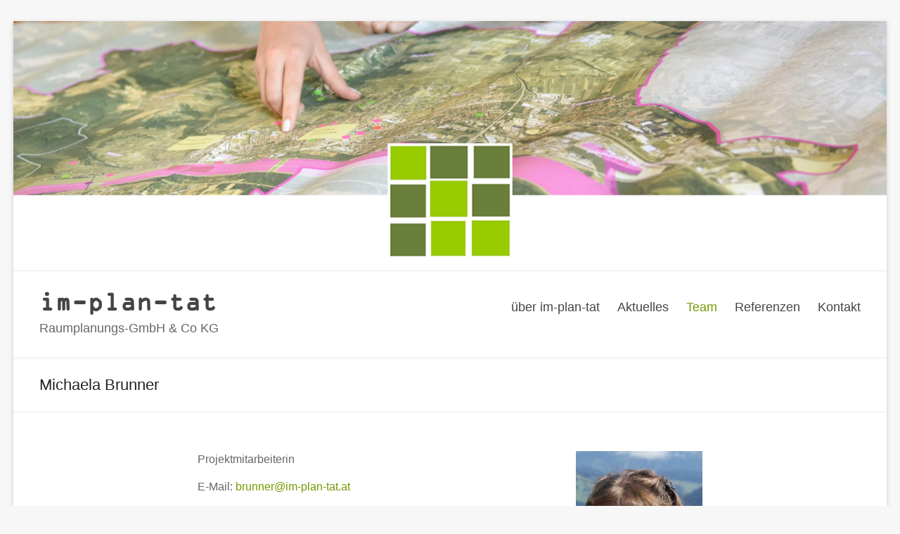

--- FILE ---
content_type: text/html; charset=UTF-8
request_url: https://www.im-plan-tat.at/team/mitarbeiter/michaela-brunner/
body_size: 6688
content:
<!DOCTYPE html>
<!--[if IE 7]>
<html class="ie ie7" lang="de">
<![endif]-->
<!--[if IE 8]>
<html class="ie ie8" lang="de">
<![endif]-->
<!--[if !(IE 7) & !(IE 8)]><!-->
<html lang="de">
<!--<![endif]-->
<head>
	<meta charset="UTF-8" />
	<meta name="viewport" content="width=device-width, initial-scale=1">
	<link rel="profile" href="http://gmpg.org/xfn/11" />
	<link media="all" href="https://www.im-plan-tat.at/wp-content/cache/autoptimize/css/autoptimize_daea2aeefe3cbdba5de14f65fe626b88.css" rel="stylesheet"><title>Michaela Brunner &#8211; im-plan-tat</title>
<meta name='robots' content='max-image-preview:large' />
	
	<link rel="alternate" type="application/rss+xml" title="im-plan-tat &raquo; Feed" href="https://www.im-plan-tat.at/feed/" />













<script type="text/javascript" src="https://www.im-plan-tat.at/wp-includes/js/jquery/jquery.min.js?ver=3.7.1" id="jquery-core-js"></script>


<!--[if lte IE 8]>
<script type="text/javascript" src="https://www.im-plan-tat.at/wp-content/themes/spacious/js/html5shiv.min.js?ver=6.7.4" id="html5-js"></script>
<![endif]-->
<link rel="https://api.w.org/" href="https://www.im-plan-tat.at/wp-json/" /><link rel="alternate" title="JSON" type="application/json" href="https://www.im-plan-tat.at/wp-json/wp/v2/pages/4241" /><link rel="EditURI" type="application/rsd+xml" title="RSD" href="https://www.im-plan-tat.at/xmlrpc.php?rsd" />
<meta name="generator" content="WordPress 6.7.4" />
<link rel="canonical" href="https://www.im-plan-tat.at/team/mitarbeiter/michaela-brunner/" />
<link rel='shortlink' href='https://www.im-plan-tat.at/?p=4241' />
<link rel="alternate" title="oEmbed (JSON)" type="application/json+oembed" href="https://www.im-plan-tat.at/wp-json/oembed/1.0/embed?url=https%3A%2F%2Fwww.im-plan-tat.at%2Fteam%2Fmitarbeiter%2Fmichaela-brunner%2F" />
<link rel="alternate" title="oEmbed (XML)" type="text/xml+oembed" href="https://www.im-plan-tat.at/wp-json/oembed/1.0/embed?url=https%3A%2F%2Fwww.im-plan-tat.at%2Fteam%2Fmitarbeiter%2Fmichaela-brunner%2F&#038;format=xml" />

	<link rel="icon" href="https://www.im-plan-tat.at/wp-content/uploads/2016/12/cropped-cubes-1-230x230.png" sizes="32x32" />
<link rel="icon" href="https://www.im-plan-tat.at/wp-content/uploads/2016/12/cropped-cubes-1-230x230.png" sizes="192x192" />
<link rel="apple-touch-icon" href="https://www.im-plan-tat.at/wp-content/uploads/2016/12/cropped-cubes-1-230x230.png" />
<meta name="msapplication-TileImage" content="https://www.im-plan-tat.at/wp-content/uploads/2016/12/cropped-cubes-1-270x270.png" />
		
				
		</head>

<body class="page-template-default page page-id-4241 page-child parent-pageid-3944 custom-background wp-embed-responsive no-sidebar blog-medium narrow-1218">


<div id="page" class="hfeed site">
	<a class="skip-link screen-reader-text" href="#main">Zum Inhalt springen</a>

	
	
	<header id="masthead" class="site-header clearfix spacious-header-display-one">

		
		<div id="wp-custom-header" class="wp-custom-header"><img src="https://www.im-plan-tat.at/wp-content/uploads/2017/02/Header_ipt_Var12_Beteiligung.jpg" class="header-image" width="1400" height="400" alt="im-plan-tat"></div>
		<div id="header-text-nav-container" class="">

			<div class="inner-wrap" id="spacious-header-display-one">

				<div id="header-text-nav-wrap" class="clearfix">
					<div id="header-left-section">
													<div id="header-logo-image">

								
							</div><!-- #header-logo-image -->

							
						<div id="header-text" class="">
															<h3 id="site-title">
									<a href="https://www.im-plan-tat.at/"
									   title="im-plan-tat"
									   rel="home">im-plan-tat</a>
								</h3>
														<p id="site-description">Raumplanungs-GmbH &amp; Co KG</p>
							<!-- #site-description -->
						</div><!-- #header-text -->

					</div><!-- #header-left-section -->
					<div id="header-right-section">
						
													<div class="header-action">
															</div>
						
						
		<nav id="site-navigation" class="main-navigation clearfix   " role="navigation">
			<p class="menu-toggle">
				<span class="screen-reader-text">Menü</span>
			</p>
			<div class="menu-primary-container"><ul id="menu-hauptmenue" class="menu"><li id="menu-item-3904" class="menu-item menu-item-type-custom menu-item-object-custom menu-item-home menu-item-3904"><a href="http://www.im-plan-tat.at">über im-plan-tat</a></li>
<li id="menu-item-4463" class="menu-item menu-item-type-post_type menu-item-object-page menu-item-4463"><a href="https://www.im-plan-tat.at/aktuelles/">Aktuelles</a></li>
<li id="menu-item-54" class="menu-item menu-item-type-post_type menu-item-object-page current-page-ancestor current-menu-ancestor current_page_ancestor menu-item-has-children menu-item-54"><a href="https://www.im-plan-tat.at/team/">Team</a>
<ul class="sub-menu">
	<li id="menu-item-3942" class="menu-item menu-item-type-post_type menu-item-object-page menu-item-has-children menu-item-3942"><a href="https://www.im-plan-tat.at/team/geschaeftsfuehrer/">GeschäftsführerInnen</a>
	<ul class="sub-menu">
		<li id="menu-item-4040" class="menu-item menu-item-type-post_type menu-item-object-page menu-item-4040"><a href="https://www.im-plan-tat.at/team/geschaeftsfuehrer/univ-ass-di-robert-kalasek/">Univ.Ass. DI Robert Kalasek</a></li>
		<li id="menu-item-4039" class="menu-item menu-item-type-post_type menu-item-object-page menu-item-4039"><a href="https://www.im-plan-tat.at/team/geschaeftsfuehrer/di-sebastian-reinberg/">DI Sebastian Reinberg</a></li>
		<li id="menu-item-4037" class="menu-item menu-item-type-post_type menu-item-object-page menu-item-4037"><a href="https://www.im-plan-tat.at/team/geschaeftsfuehrer/di-martina-scherz/">DI<sup>in</sup> Martina Scherz</a></li>
		<li id="menu-item-4038" class="menu-item menu-item-type-post_type menu-item-object-page menu-item-4038"><a href="https://www.im-plan-tat.at/team/geschaeftsfuehrer/di-matthias-zawichowski/">DI Matthias Zawichowski</a></li>
	</ul>
</li>
	<li id="menu-item-3945" class="menu-item menu-item-type-post_type menu-item-object-page current-page-ancestor current-menu-ancestor current-menu-parent current-page-parent current_page_parent current_page_ancestor menu-item-has-children menu-item-3945"><a href="https://www.im-plan-tat.at/team/mitarbeiter/">MitarbeiterInnen</a>
	<ul class="sub-menu">
		<li id="menu-item-4043" class="menu-item menu-item-type-post_type menu-item-object-page menu-item-4043"><a href="https://www.im-plan-tat.at/team/mitarbeiter/diin-anna-aytan/">DI<sup>in</sup> Anna Aytan</a></li>
		<li id="menu-item-4470" class="menu-item menu-item-type-post_type menu-item-object-page current-menu-item page_item page-item-4241 current_page_item menu-item-4470"><a href="https://www.im-plan-tat.at/team/mitarbeiter/michaela-brunner/" aria-current="page">Michaela Brunner</a></li>
		<li id="menu-item-5891" class="menu-item menu-item-type-post_type menu-item-object-page menu-item-5891"><a href="https://www.im-plan-tat.at/team/mitarbeiter/di-david-dorfner/">DI David Dorfner</a></li>
		<li id="menu-item-5760" class="menu-item menu-item-type-post_type menu-item-object-page menu-item-5760"><a href="https://www.im-plan-tat.at/team/mitarbeiter/florian-fattinger/">Florian Fattinger, BSc</a></li>
		<li id="menu-item-5468" class="menu-item menu-item-type-post_type menu-item-object-page menu-item-5468"><a href="https://www.im-plan-tat.at/team/mitarbeiter/anna-katharina-puchinger/">Anna-Katharina Puchinger, BSc</a></li>
		<li id="menu-item-5469" class="menu-item menu-item-type-post_type menu-item-object-page menu-item-5469"><a href="https://www.im-plan-tat.at/team/mitarbeiter/christina-schalko-bsc/">Dipl.-Ing. Christina Schalko</a></li>
		<li id="menu-item-4044" class="menu-item menu-item-type-post_type menu-item-object-page menu-item-4044"><a href="https://www.im-plan-tat.at/team/mitarbeiter/lisa-weissinger-msc/">Lisa Weissinger, MSc</a></li>
	</ul>
</li>
	<li id="menu-item-4910" class="menu-item menu-item-type-post_type menu-item-object-page menu-item-has-children menu-item-4910"><a href="https://www.im-plan-tat.at/team/ehemalige-mitarbeiterinnen/">ehemalige MitarbeiterInnen</a>
	<ul class="sub-menu">
		<li id="menu-item-5479" class="menu-item menu-item-type-post_type menu-item-object-page menu-item-5479"><a href="https://www.im-plan-tat.at/team/ehemalige-mitarbeiterinnen/mag-gudrun-berger/">Mag. Gudrun Berger</a></li>
		<li id="menu-item-4990" class="menu-item menu-item-type-post_type menu-item-object-page menu-item-4990"><a href="https://www.im-plan-tat.at/team/ehemalige-mitarbeiterinnen/patrick-leptien/">Patrick Leptien, BSc</a></li>
		<li id="menu-item-5347" class="menu-item menu-item-type-post_type menu-item-object-page menu-item-5347"><a href="https://www.im-plan-tat.at/team/mitarbeiter/janine-nutz-bsc/">Janine Nutz, BSc</a></li>
		<li id="menu-item-5349" class="menu-item menu-item-type-post_type menu-item-object-page menu-item-5349"><a href="https://www.im-plan-tat.at/team/mitarbeiter/buchhart/">DI<sup>in</sup> Pia Buchhart</a></li>
		<li id="menu-item-4469" class="menu-item menu-item-type-post_type menu-item-object-page menu-item-4469"><a href="https://www.im-plan-tat.at/team/ehemalige-mitarbeiterinnen/diin-manuela-hirzberger/">DI<sup>in</sup> Manuela Hirzberger</a></li>
		<li id="menu-item-4041" class="menu-item menu-item-type-post_type menu-item-object-page menu-item-4041"><a href="https://www.im-plan-tat.at/team/ehemalige-mitarbeiterinnen/bernhard-hoelblinger-bakk-techn/">Bernhard Hölblinger, MSc Bakk.techn.</a></li>
		<li id="menu-item-4468" class="menu-item menu-item-type-post_type menu-item-object-page menu-item-4468"><a href="https://www.im-plan-tat.at/team/mitarbeiter/maga-nicole-silhengst/">Mag<sup>a</sup>. Nicole Silhengst</a></li>
		<li id="menu-item-4042" class="menu-item menu-item-type-post_type menu-item-object-page menu-item-4042"><a href="https://www.im-plan-tat.at/team/ehemalige-mitarbeiterinnen/di-gottfried-steinkogler/">DI Gottfried Steinkogler</a></li>
	</ul>
</li>
</ul>
</li>
<li id="menu-item-4489" class="menu-item menu-item-type-taxonomy menu-item-object-category menu-item-4489"><a href="https://www.im-plan-tat.at/projekte/referenzen/">Referenzen</a></li>
<li id="menu-item-3909" class="menu-item menu-item-type-post_type menu-item-object-page menu-item-3909"><a href="https://www.im-plan-tat.at/kontakt/">Kontakt</a></li>
</ul></div>		</nav>

		
					</div><!-- #header-right-section -->

				</div><!-- #header-text-nav-wrap -->
			</div><!-- .inner-wrap -->
					</div><!-- #header-text-nav-container -->

		
						<div class="header-post-title-container clearfix">
					<div class="inner-wrap">
						<div class="post-title-wrapper">
																								<h1 class="header-post-title-class">Michaela Brunner</h1>
																						</div>
											</div>
				</div>
					</header>
			<div id="main" class="clearfix">
		<div class="inner-wrap">

	
	<div id="primary">
		<div id="content" class="clearfix">
			
				
<article id="post-4241" class="post-4241 page type-page status-publish hentry">
		<div class="entry-content clearfix">
		<p class="bodytext"><img decoding="async" class="wp-image-4257 alignright" src="http://www.im-plan-tat.at/wp-content/uploads/2017/01/foto_michaela.jpg" alt="" width="180" height="228" /></p>
<p>Projektmitarbeiterin</p>
<p>E-Mail: <a href="&#x6d;&#x61;&#x69;&#x6c;&#x74;&#x6f;&#58;&#98;&#114;&#117;nner&#x40;&#x69;&#x6d;&#x2d;&#x70;&#x6c;&#97;&#110;&#45;&#116;&#97;t&#46;a&#x74;">&#x62;r&#x75;&#110;&#x6e;&#101;r&#x40;i&#x6d;&#45;&#x70;&#108;a&#x6e;&#45;&#x74;&#97;t&#x2e;a&#x74;</a></p>
<p>&nbsp;</p>
<h5>AUSBILDUNG UND BERUFLICHE LAUFBAHN</h5>
<p>Lehre als Einzelhandelskauffrau</p>
<p>bis 2012: kaufm. Angestellte</p>
<h5 class="bodytext"></h5>
<h5 class="bodytext">AUFGABENSCHWERPUNKTE bei im-plan-tat</h5>
<p class="bodytext">Seit September 2011 als Reinigungskraft tätig.</p>
<p class="bodytext">Seit Februar 2016 bei im-plan-tat zusätzlich  als Projektmitarbeiterin für<br />
• Administrative Tätigkeiten<br />
• Aufbereitung der Buchhaltungsunterlagen<br />
• Unterstützung bei diversen Projekten<br />
zuständig.</p>
<p class="bodytext"><div  class="rpwe-block"><ul class="rpwe-ul"><li class="rpwe-li rpwe-clearfix"><a class="rpwe-img" href="https://www.im-plan-tat.at/qualifizierungsseminar-zukunftsgerechte-infrastrukturplanung-fuer-elektromobilitaet/" rel="bookmark"><img decoding="async" class="rpwe-alignleft rpwe-thumb rpwe-default-thumb" src="http://www.im-plan-tat.at/wp-content/uploads/2016/12/cropped-cubes-1-230x230.png" alt="Qualifizierungsseminar “Zukunftsgerechte Infrastrukturplanung für Elektromobilität”" width="45" height="45"></a><h3 class="rpwe-title"><a href="https://www.im-plan-tat.at/qualifizierungsseminar-zukunftsgerechte-infrastrukturplanung-fuer-elektromobilitaet/" target="_self">Qualifizierungsseminar “Zukunftsgerechte Infrastrukturplanung für Elektromobilität”</a></h3><time class="rpwe-time published" datetime="2014-12-06T11:25:54+01:00">6. Dezember 2014</time></li></ul></div><!-- Generated by http://wordpress.org/plugins/recent-posts-widget-extended/ --></p>
			</div>
	<footer class="entry-meta-bar clearfix">
		<div class="entry-meta clearfix">
					</div>
	</footer>
	</article>

				
			
		</div><!-- #content -->
	</div><!-- #primary -->

	
	

</div><!-- .inner-wrap -->
</div><!-- #main -->

<footer id="colophon" class="clearfix">
	<div class="footer-widgets-wrapper">
	<div class="inner-wrap">
		<div class="footer-widgets-area clearfix">
			<div class="tg-one-fourth tg-column-1">
				<aside id="displaycategorieswidget-2" class="widget DisplayCategoriesWidget"><h3 class="widget-title"><span>Beiträge von</span></h3><ul class='dcw'>	<li class="cat-item cat-item-27"><a href="https://www.im-plan-tat.at/projekte/team/aytan/">Aytan</a>
</li>
	<li class="cat-item cat-item-91"><a href="https://www.im-plan-tat.at/projekte/team/berger/">Berger</a>
</li>
	<li class="cat-item cat-item-28"><a href="https://www.im-plan-tat.at/projekte/team/brunner/">Brunner</a>
</li>
	<li class="cat-item cat-item-18"><a href="https://www.im-plan-tat.at/projekte/team/buchhart/">Buchhart</a>
</li>
	<li class="cat-item cat-item-378"><a href="https://www.im-plan-tat.at/projekte/team/dorfner/">Dorfner</a>
</li>
	<li class="cat-item cat-item-376"><a href="https://www.im-plan-tat.at/projekte/team/fattinger/">Fattinger</a>
</li>
	<li class="cat-item cat-item-10"><a href="https://www.im-plan-tat.at/projekte/team/hirzberger/">Hirzberger</a>
</li>
	<li class="cat-item cat-item-29"><a href="https://www.im-plan-tat.at/projekte/team/hoelblinger/">Hölblinger</a>
</li>
	<li class="cat-item cat-item-7"><a href="https://www.im-plan-tat.at/projekte/team/kalasek/">Kalasek</a>
</li>
	<li class="cat-item cat-item-83"><a href="https://www.im-plan-tat.at/projekte/team/leptien/">Leptien</a>
</li>
	<li class="cat-item cat-item-84"><a href="https://www.im-plan-tat.at/projekte/team/nutz/">Nutz</a>
</li>
	<li class="cat-item cat-item-106"><a href="https://www.im-plan-tat.at/projekte/team/puchinger/">Puchinger</a>
</li>
	<li class="cat-item cat-item-4"><a href="https://www.im-plan-tat.at/projekte/team/reinberg/">Reinberg</a>
</li>
	<li class="cat-item cat-item-90"><a href="https://www.im-plan-tat.at/projekte/team/schalko/">Schalko</a>
</li>
	<li class="cat-item cat-item-6"><a href="https://www.im-plan-tat.at/projekte/team/scherz/">Scherz</a>
</li>
	<li class="cat-item cat-item-30"><a href="https://www.im-plan-tat.at/projekte/team/silhengst/">Silhengst</a>
</li>
	<li class="cat-item cat-item-31"><a href="https://www.im-plan-tat.at/projekte/team/steinkogler/">Steinkogler</a>
</li>
	<li class="cat-item cat-item-19"><a href="https://www.im-plan-tat.at/projekte/team/weissinger/">Weissinger</a>
</li>
	<li class="cat-item cat-item-9"><a href="https://www.im-plan-tat.at/projekte/team/zawichowski/">Zawichowski</a>
</li>
</ul><script>jQuery('ul.dcw').find('li').addClass('dcw_c1');</script></aside>			</div>
							<div class="tg-one-fourth tg-column-2">
					<aside id="displaycategorieswidget-3" class="widget DisplayCategoriesWidget"><h3 class="widget-title"><span>Beiträge zu</span></h3><ul class='dcw'>	<li class="cat-item cat-item-85"><a href="https://www.im-plan-tat.at/projekte/themen/erneuerbare-energien/">Erneuerbare Energien</a>
</li>
	<li class="cat-item cat-item-24"><a href="https://www.im-plan-tat.at/projekte/themen/gis-gestuetzte-raeumliche-analyse/">GIS-gestützte räumliche Analyse</a>
</li>
	<li class="cat-item cat-item-12"><a href="https://www.im-plan-tat.at/projekte/themen/mobilitaetsplanung/">Mobilitätsplanung</a>
</li>
	<li class="cat-item cat-item-23"><a href="https://www.im-plan-tat.at/projekte/themen/regionalplanung-und-inerkommunale-kooperation/">Regionalplanung und inerkommunale Kooperation</a>
</li>
	<li class="cat-item cat-item-26"><a href="https://www.im-plan-tat.at/projekte/themen/ressourcen-und-umweltmanagement/">Ressourcen- und Umweltmanagement</a>
</li>
	<li class="cat-item cat-item-22"><a href="https://www.im-plan-tat.at/projekte/themen/stadt-und-ortsplanung/">Stadt- und Ortsplanung</a>
</li>
	<li class="cat-item cat-item-25"><a href="https://www.im-plan-tat.at/projekte/themen/tourismus-und-freizeitinfrastruktur/">Tourismus- und Freizeitinfrastruktur</a>
</li>
</ul><script>jQuery('ul.dcw').find('li').addClass('dcw_c1');</script></aside>				</div>
										<div class="tg-one-fourth tg-after-two-blocks-clearfix tg-column-3">
					<aside id="tag_cloud-3" class="widget widget_tag_cloud"><h3 class="widget-title"><span>Schlagwörter</span></h3><div class="tagcloud"><a href="https://www.im-plan-tat.at/schlagwort/beteiligung/" class="tag-cloud-link tag-link-45 tag-link-position-1" style="font-size: 15pt;" aria-label="Beteiligung (20 Einträge)">Beteiligung</a>
<a href="https://www.im-plan-tat.at/schlagwort/bewusstseinsbildung/" class="tag-cloud-link tag-link-79 tag-link-position-2" style="font-size: 11.37037037037pt;" aria-label="Bewusstseinsbildung (10 Einträge)">Bewusstseinsbildung</a>
<a href="https://www.im-plan-tat.at/schlagwort/bidirektionale-ladestation/" class="tag-cloud-link tag-link-175 tag-link-position-3" style="font-size: 8.9074074074074pt;" aria-label="Bidirektionale Ladestation (6 Einträge)">Bidirektionale Ladestation</a>
<a href="https://www.im-plan-tat.at/schlagwort/bidirektionales-laden/" class="tag-cloud-link tag-link-201 tag-link-position-4" style="font-size: 11.37037037037pt;" aria-label="bidirektionales Laden (10 Einträge)">bidirektionales Laden</a>
<a href="https://www.im-plan-tat.at/schlagwort/bodenschutz/" class="tag-cloud-link tag-link-50 tag-link-position-5" style="font-size: 10.203703703704pt;" aria-label="Bodenschutz (8 Einträge)">Bodenschutz</a>
<a href="https://www.im-plan-tat.at/schlagwort/buergerinnen/" class="tag-cloud-link tag-link-342 tag-link-position-6" style="font-size: 8.9074074074074pt;" aria-label="Bürger:innen (6 Einträge)">Bürger:innen</a>
<a href="https://www.im-plan-tat.at/schlagwort/car2flex/" class="tag-cloud-link tag-link-184 tag-link-position-7" style="font-size: 8.9074074074074pt;" aria-label="Car2Flex (6 Einträge)">Car2Flex</a>
<a href="https://www.im-plan-tat.at/schlagwort/carsharing/" class="tag-cloud-link tag-link-131 tag-link-position-8" style="font-size: 10.203703703704pt;" aria-label="Carsharing (8 Einträge)">Carsharing</a>
<a href="https://www.im-plan-tat.at/schlagwort/e-mobilitaet/" class="tag-cloud-link tag-link-102 tag-link-position-9" style="font-size: 8.9074074074074pt;" aria-label="E-Mobilität (6 Einträge)">E-Mobilität</a>
<a href="https://www.im-plan-tat.at/schlagwort/elektromobilitaet/" class="tag-cloud-link tag-link-20 tag-link-position-10" style="font-size: 22pt;" aria-label="Elektromobilität (72 Einträge)">Elektromobilität</a>
<a href="https://www.im-plan-tat.at/schlagwort/elsbeere-wienerwald/" class="tag-cloud-link tag-link-128 tag-link-position-11" style="font-size: 8pt;" aria-label="Elsbeere Wienerwald (5 Einträge)">Elsbeere Wienerwald</a>
<a href="https://www.im-plan-tat.at/schlagwort/energieeffizienz/" class="tag-cloud-link tag-link-36 tag-link-position-12" style="font-size: 13.833333333333pt;" aria-label="Energieeffizienz (16 Einträge)">Energieeffizienz</a>
<a href="https://www.im-plan-tat.at/schlagwort/energiegemeinschaft/" class="tag-cloud-link tag-link-244 tag-link-position-13" style="font-size: 16.037037037037pt;" aria-label="Energiegemeinschaft (24 Einträge)">Energiegemeinschaft</a>
<a href="https://www.im-plan-tat.at/schlagwort/energiegemeinschaften/" class="tag-cloud-link tag-link-221 tag-link-position-14" style="font-size: 11.37037037037pt;" aria-label="Energiegemeinschaften (10 Einträge)">Energiegemeinschaften</a>
<a href="https://www.im-plan-tat.at/schlagwort/energiegenossenschaft/" class="tag-cloud-link tag-link-130 tag-link-position-15" style="font-size: 8.9074074074074pt;" aria-label="Energiegenossenschaft (6 Einträge)">Energiegenossenschaft</a>
<a href="https://www.im-plan-tat.at/schlagwort/energiekonzept/" class="tag-cloud-link tag-link-60 tag-link-position-16" style="font-size: 10.203703703704pt;" aria-label="Energiekonzept (8 Einträge)">Energiekonzept</a>
<a href="https://www.im-plan-tat.at/schlagwort/energieraumplanung/" class="tag-cloud-link tag-link-98 tag-link-position-17" style="font-size: 9.5555555555556pt;" aria-label="Energieraumplanung (7 Einträge)">Energieraumplanung</a>
<a href="https://www.im-plan-tat.at/schlagwort/energiewende/" class="tag-cloud-link tag-link-286 tag-link-position-18" style="font-size: 13.833333333333pt;" aria-label="Energiewende (16 Einträge)">Energiewende</a>
<a href="https://www.im-plan-tat.at/schlagwort/erneuerbare-energie/" class="tag-cloud-link tag-link-121 tag-link-position-19" style="font-size: 12.796296296296pt;" aria-label="Erneuerbare Energie (13 Einträge)">Erneuerbare Energie</a>
<a href="https://www.im-plan-tat.at/schlagwort/erneuerbare-energien/" class="tag-cloud-link tag-link-136 tag-link-position-20" style="font-size: 13.185185185185pt;" aria-label="Erneuerbare Energien (14 Einträge)">Erneuerbare Energien</a>
<a href="https://www.im-plan-tat.at/schlagwort/eu-projekte/" class="tag-cloud-link tag-link-37 tag-link-position-21" style="font-size: 10.851851851852pt;" aria-label="EU-Projekte (9 Einträge)">EU-Projekte</a>
<a href="https://www.im-plan-tat.at/schlagwort/freizeitinfrastruktur/" class="tag-cloud-link tag-link-48 tag-link-position-22" style="font-size: 9.5555555555556pt;" aria-label="Freizeitinfrastruktur (7 Einträge)">Freizeitinfrastruktur</a>
<a href="https://www.im-plan-tat.at/schlagwort/gemeinsam/" class="tag-cloud-link tag-link-340 tag-link-position-23" style="font-size: 13.833333333333pt;" aria-label="Gemeinsam (16 Einträge)">Gemeinsam</a>
<a href="https://www.im-plan-tat.at/schlagwort/gender/" class="tag-cloud-link tag-link-33 tag-link-position-24" style="font-size: 11.888888888889pt;" aria-label="Gender (11 Einträge)">Gender</a>
<a href="https://www.im-plan-tat.at/schlagwort/gestaltung/" class="tag-cloud-link tag-link-53 tag-link-position-25" style="font-size: 8.9074074074074pt;" aria-label="Gestaltung (6 Einträge)">Gestaltung</a>
<a href="https://www.im-plan-tat.at/schlagwort/gis/" class="tag-cloud-link tag-link-41 tag-link-position-26" style="font-size: 16.685185185185pt;" aria-label="GIS (27 Einträge)">GIS</a>
<a href="https://www.im-plan-tat.at/schlagwort/haag-haidershofen/" class="tag-cloud-link tag-link-336 tag-link-position-27" style="font-size: 8pt;" aria-label="Haag-Haidershofen (5 Einträge)">Haag-Haidershofen</a>
<a href="https://www.im-plan-tat.at/schlagwort/kem-elsbeere-wienerwald/" class="tag-cloud-link tag-link-151 tag-link-position-28" style="font-size: 9.5555555555556pt;" aria-label="KEM Elsbeere Wienerwald (7 Einträge)">KEM Elsbeere Wienerwald</a>
<a href="https://www.im-plan-tat.at/schlagwort/leitsysteme/" class="tag-cloud-link tag-link-34 tag-link-position-29" style="font-size: 16.166666666667pt;" aria-label="Leitsysteme (25 Einträge)">Leitsysteme</a>
<a href="https://www.im-plan-tat.at/schlagwort/mobilitaetskonzepte/" class="tag-cloud-link tag-link-38 tag-link-position-30" style="font-size: 8pt;" aria-label="Mobilitätskonzepte (5 Einträge)">Mobilitätskonzepte</a>
<a href="https://www.im-plan-tat.at/schlagwort/nachhaltige-mobilitaet/" class="tag-cloud-link tag-link-100 tag-link-position-31" style="font-size: 8pt;" aria-label="nachhaltige Mobilität (5 Einträge)">nachhaltige Mobilität</a>
<a href="https://www.im-plan-tat.at/schlagwort/nachhaltigkeit/" class="tag-cloud-link tag-link-118 tag-link-position-32" style="font-size: 8pt;" aria-label="Nachhaltigkeit (5 Einträge)">Nachhaltigkeit</a>
<a href="https://www.im-plan-tat.at/schlagwort/ortsplanung/" class="tag-cloud-link tag-link-42 tag-link-position-33" style="font-size: 17.074074074074pt;" aria-label="Ortsplanung (29 Einträge)">Ortsplanung</a>
<a href="https://www.im-plan-tat.at/schlagwort/photovoltaik/" class="tag-cloud-link tag-link-97 tag-link-position-34" style="font-size: 12.796296296296pt;" aria-label="Photovoltaik (13 Einträge)">Photovoltaik</a>
<a href="https://www.im-plan-tat.at/schlagwort/projektentwicklung/" class="tag-cloud-link tag-link-49 tag-link-position-35" style="font-size: 8pt;" aria-label="Projektentwicklung (5 Einträge)">Projektentwicklung</a>
<a href="https://www.im-plan-tat.at/schlagwort/pv-anlagen/" class="tag-cloud-link tag-link-137 tag-link-position-36" style="font-size: 8.9074074074074pt;" aria-label="PV-Anlagen (6 Einträge)">PV-Anlagen</a>
<a href="https://www.im-plan-tat.at/schlagwort/regional/" class="tag-cloud-link tag-link-404 tag-link-position-37" style="font-size: 8pt;" aria-label="regional (5 Einträge)">regional</a>
<a href="https://www.im-plan-tat.at/schlagwort/regionalisierung/" class="tag-cloud-link tag-link-373 tag-link-position-38" style="font-size: 9.5555555555556pt;" aria-label="Regionalisierung (7 Einträge)">Regionalisierung</a>
<a href="https://www.im-plan-tat.at/schlagwort/regionalplanung/" class="tag-cloud-link tag-link-43 tag-link-position-39" style="font-size: 18.5pt;" aria-label="Regionalplanung (38 Einträge)">Regionalplanung</a>
<a href="https://www.im-plan-tat.at/schlagwort/schulprojekte/" class="tag-cloud-link tag-link-35 tag-link-position-40" style="font-size: 17.074074074074pt;" aria-label="Schulprojekte (29 Einträge)">Schulprojekte</a>
<a href="https://www.im-plan-tat.at/schlagwort/stadtplanung/" class="tag-cloud-link tag-link-67 tag-link-position-41" style="font-size: 8pt;" aria-label="Stadtplanung (5 Einträge)">Stadtplanung</a>
<a href="https://www.im-plan-tat.at/schlagwort/themenweg/" class="tag-cloud-link tag-link-40 tag-link-position-42" style="font-size: 13.185185185185pt;" aria-label="Themenweg (14 Einträge)">Themenweg</a>
<a href="https://www.im-plan-tat.at/schlagwort/veranstaltungen/" class="tag-cloud-link tag-link-32 tag-link-position-43" style="font-size: 20.444444444444pt;" aria-label="Veranstaltungen (54 Einträge)">Veranstaltungen</a>
<a href="https://www.im-plan-tat.at/schlagwort/weiterbildung/" class="tag-cloud-link tag-link-59 tag-link-position-44" style="font-size: 8pt;" aria-label="Weiterbildung (5 Einträge)">Weiterbildung</a>
<a href="https://www.im-plan-tat.at/schlagwort/oekostrom/" class="tag-cloud-link tag-link-310 tag-link-position-45" style="font-size: 12.796296296296pt;" aria-label="Ökostrom (13 Einträge)">Ökostrom</a></div>
</aside>				</div>
										<div class="tg-one-fourth tg-one-fourth-last tg-column-4">
					<aside id="search-2" class="widget widget_search"><form action="https://www.im-plan-tat.at/" class="search-form searchform clearfix" method="get">
	<div class="search-wrap">
		<input type="text" placeholder="Suchen" class="s field" name="s">
		<button class="search-icon" type="submit"></button>
	</div>
</form><!-- .searchform --></aside>				</div>
					</div>
	</div>
</div>
	<div class="footer-socket-wrapper clearfix">
		<div class="inner-wrap">
			<div class="footer-socket-area">
				<div class="copyright">Copyright &copy; 2026 <a href="https://www.im-plan-tat.at/" title="im-plan-tat" ><span>im-plan-tat</span></a>. Alle Rechte vorbehalten. Theme <a href="https://themegrill.com/themes/spacious" target="_blank" title="Spacious" rel="nofollow"><span>Spacious</span></a> von ThemeGrill. Präsentiert von: <a href="https://wordpress.org" target="_blank" title="WordPress" rel="nofollow"><span>WordPress</span></a>.</div>				<nav class="small-menu clearfix">
					<div class="menu-fusszeile-container"><ul id="menu-fusszeile" class="menu"><li id="menu-item-3872" class="menu-item menu-item-type-post_type menu-item-object-page menu-item-3872"><a href="https://www.im-plan-tat.at/impressum/">Impressum</a></li>
<li id="menu-item-5017" class="menu-item menu-item-type-post_type menu-item-object-page menu-item-privacy-policy menu-item-5017"><a rel="privacy-policy" href="https://www.im-plan-tat.at/datenschutzerklaerung/">Datenschutzerklärung</a></li>
</ul></div>				</nav>
			</div>
		</div>
	</div>
</footer>
<a href="#masthead" id="scroll-up"></a>
</div><!-- #page -->


<script type="text/javascript" src="https://www.im-plan-tat.at/wp-includes/js/dist/hooks.min.js?ver=4d63a3d491d11ffd8ac6" id="wp-hooks-js"></script>
<script type="text/javascript" src="https://www.im-plan-tat.at/wp-includes/js/dist/i18n.min.js?ver=5e580eb46a90c2b997e6" id="wp-i18n-js"></script>
<script type="text/javascript" id="wp-i18n-js-after">
/* <![CDATA[ */
wp.i18n.setLocaleData( { 'text direction\u0004ltr': [ 'ltr' ] } );
/* ]]> */
</script>

<script type="text/javascript" id="contact-form-7-js-translations">
/* <![CDATA[ */
( function( domain, translations ) {
	var localeData = translations.locale_data[ domain ] || translations.locale_data.messages;
	localeData[""].domain = domain;
	wp.i18n.setLocaleData( localeData, domain );
} )( "contact-form-7", {"translation-revision-date":"2025-02-03 17:24:07+0000","generator":"GlotPress\/4.0.1","domain":"messages","locale_data":{"messages":{"":{"domain":"messages","plural-forms":"nplurals=2; plural=n != 1;","lang":"de"},"This contact form is placed in the wrong place.":["Dieses Kontaktformular wurde an der falschen Stelle platziert."],"Error:":["Fehler:"]}},"comment":{"reference":"includes\/js\/index.js"}} );
/* ]]> */
</script>
<script type="text/javascript" id="contact-form-7-js-before">
/* <![CDATA[ */
var wpcf7 = {
    "api": {
        "root": "https:\/\/www.im-plan-tat.at\/wp-json\/",
        "namespace": "contact-form-7\/v1"
    }
};
/* ]]> */
</script>




<script defer src="https://www.im-plan-tat.at/wp-content/cache/autoptimize/js/autoptimize_ae42c4f28796cffe7130d88b0d470d8d.js"></script></body>
</html>
